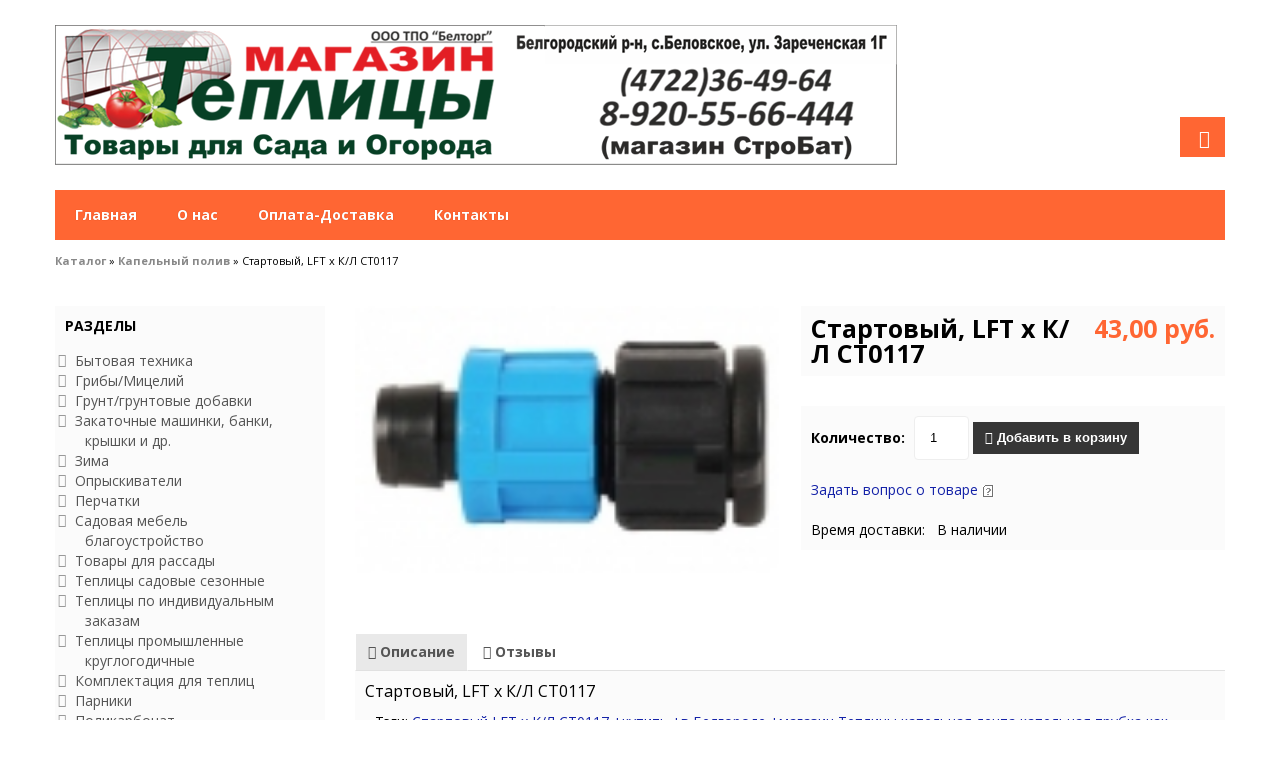

--- FILE ---
content_type: text/html; charset=utf-8
request_url: http://belteplica.ru/product_info.php/info/p124_Startovyi--LFT-h-K-L-CT0117.html
body_size: 11000
content:
<!DOCTYPE html>
<html>
<head>
<meta http-equiv="Content-Type" content="text/html; charset=utf-8" />

<meta name="viewport" content="width=device-width, initial-scale=1, maximum-scale=1, minimum-scale=1, user-scalable=no"/>

<link rel="apple-touch-icon-precomposed" sizes="144x144" href="images/ico/apple-touch-icon-144-precomposed.png"/>
<link rel="apple-touch-icon-precomposed" sizes="114x114" href="images/ico/apple-touch-icon-114-precomposed.png"/>
<link rel="apple-touch-icon-precomposed" sizes="72x72" href="images/ico/apple-touch-icon-72-precomposed.png"/>
<link rel="apple-touch-icon-precomposed" href="images/ico/apple-touch-icon-57-precomposed.png"/>
<link rel="shortcut icon" href="favicon.ico"/>

<meta name="robots" content="index,follow" />
	
<title>Стартовый, LFT х К/Л CT0117, +купить, +в Белгороде, +магазин Теплицы, капельная лента, капельная трубка, как собрать капельный полив, монтаж капельного полива своими руками, Фитинги, краники к капельной ленте, краники к капельной трубке, фитинги к поливу, капельный полив, переходник, стартовый кран ,купить кран к капельной ленте, ремонтный  для к/л, переходник к капельной ленте, переходник к капельной трубке  - Капельный полив - Магазин "Теплицы"</title>
<meta name="description" content="Стартовый, LFT х К/Л CT0117, +купить, +в Белгороде, +магазин Теплицы, капельная лента, капельная трубка, как собрать капельный полив, монтаж капельного полива своими руками, Фитинги, краники к капельной ленте, краники к капельной трубке, фитинги к поливу, капельный полив, переходник, стартовый кран ,купить кран к капельной ленте, ремонтный  для к/л, переходник к капельной ленте, переходник к капельной трубке" />
<meta name="keywords" content="Стартовый, LFT х К/Л CT0117, +купить, +в Белгороде, +магазин Теплицы, капельная лента, капельная трубка, как собрать капельный полив, монтаж капельного полива своими руками, Фитинги, краники к капельной ленте, краники к капельной трубке, фитинги к поливу, капельный полив, переходник, стартовый кран ,купить кран к капельной ленте, ремонтный  для к/л, переходник к капельной ленте, переходник к капельной трубке" />
	<base href="http://belteplica.ru/" />
<script type="text/javascript" src="jscript/jquery/jquery.js"></script>
<link rel="stylesheet" type="text/css" href="templates/vamshop1/bootstrap/bootstrap.css" />
<link rel="stylesheet" type="text/css" href="templates/vamshop1/font-awesome.min.css" />
<link rel="stylesheet" type="text/css" href="templates/vamshop1/sequencejs.css" />
<!--[if IE 7]>
<link rel="stylesheet" type="text/css" href="templates/vamshop1/font-awesome-ie7.min.css"/>
<![endif]-->
<script type="text/javascript" src="jscript/bootstrap/bootstrap.min.js"></script>
<script type="text/javascript" src="jscript/jquery/plugins/easing/jquery.easing.1.3.js"></script>
<script type="text/javascript" src="templates/vamshop1/javascript/vamshop.js"></script>

<!-- HTML5 shim, for IE6-8 support of HTML5 elements -->
<!--[if lt IE 9]>
<script type="text/javascript" src="templates/vamshop1/javascript/html5.js"></script>
<![endif]--><link rel="stylesheet" type="text/css" href="templates/vamshop1/stylesheet.css" />
<link rel="canonical" href="http://belteplica.ru/product_info.php/info/p124_Startovyi--LFT-h-K-L-CT0117.html" />
<link rel="alternate" type="application/rss+xml" title="Новости" href="http://belteplica.ru/rss2.php?feed=news" />
<link rel="alternate" type="application/rss+xml" title="Статьи" href="http://belteplica.ru/rss2.php?feed=articles" />
<link rel="alternate" type="application/rss+xml" title="Категории" href="http://belteplica.ru/rss2.php?feed=categories" />
<link rel="alternate" type="application/rss+xml" title="Новинки" href="http://belteplica.ru/rss2.php?feed=new_products&amp;limit=10" />
<link rel="alternate" type="application/rss+xml" title="Рекомендуемые товары" href="http://belteplica.ru/rss2.php?feed=featured&amp;limit=10" />
<link rel="alternate" type="application/rss+xml" title="Лидеры продаж" href="http://belteplica.ru/rss2.php?feed=best_sellers&amp;limit=10" />
<script type="text/javascript" src="jscript/jscript_ajax_cart.js"></script>
<link rel="stylesheet" type="text/css" href="jscript/jquery/plugins/lightbox/jquery.lightbox.css" media="screen" />
<script type="text/javascript" src="jscript/jquery/plugins/lightbox/jquery.lightbox.js"></script>
<script type="text/javascript">
$(document).ready(function(){
  $("a.lightbox").lightBox({
    fixedNavigation:true,
      imageLoading: "jscript/jquery/plugins/lightbox/img/lightbox-ico-loading.gif",
      imageBtnClose: "jscript/jquery/plugins/lightbox/img/lightbox-btn-close.gif",
      imageBtnPrev: "jscript/jquery/plugins/lightbox/img/lightbox-btn-prev.gif",
      imageBtnNext: "jscript/jquery/plugins/lightbox/img/lightbox-btn-next.gif",      
    });
});
</script>
</head>
<body>

<script type="text/javascript">

  var _gaq = _gaq || [];
  _gaq.push(['_setAccount', 'UA-XXXXXX-X']);
  _gaq.push(['_trackPageview']);
  _gaq.push(['_trackPageLoadTime']);

  (function() {
    var ga = document.createElement('script'); ga.type = 'text/javascript'; ga.async = true;
    ga.src = ('https:' == document.location.protocol ? 'https://ssl' : 'http://www') + '.google-analytics.com/ga.js';
    var s = document.getElementsByTagName('script')[0]; s.parentNode.insertBefore(ga, s);
  })();

</script>
<!-- Yandex.Metrika counter -->
<script type="text/javascript">
var yaParams = {};
</script>

<div style="display:none;"><script type="text/javascript">
(function(w, c) {
    (w[c] = w[c] || []).push(function() {
        try {
            w.yaCounter15370255 = new Ya.Metrika({id:15370255, enableAll: true,webvisor:true,ut:"noindex",params:window.yaParams||{ }});
        }
        catch(e) { }
    });
})(window, 'yandex_metrika_callbacks');
</script></div>
<script src="//mc.yandex.ru/metrika/watch.js" type="text/javascript" defer="defer"></script>
<noscript><div><img src="//mc.yandex.ru/watch/15370255" style="position:absolute; left:-9999px;" alt="" /></div></noscript>
<!-- /Yandex.Metrika counter -->



<!-- start: TOP BAR 
<div class="topbar clearfix">
	<div class="container">
		<ul class="nav nav-pills top-contacts pull-left">
			<li><a href=""><i class="icon-phone"></i> (4722) 364-964
+7 920 55 56 444</a></li>
		</ul>
		<ul class="nav nav-pills top-menu pull-right">
			<li><a href="http://belteplica.ru/">Главная</a></li>
			<li class="dropdown">
				<a class="dropdown-toggle" data-toggle="dropdown" href="">Новости <b class="caret"></b></a>
					<ul class="dropdown-menu">
						
					</ul>
			</li>			<li><a href="contact_us.html">Обратная связь</a></li>
		</ul>
	</div>
</div>
       end: TOP BAR -->

<!-- start: Header иряър -->
<div id="header">
	<div class="container">
		                <div class="row-fluid">
		
		                <td width="200" align="left">

                            <a href="http://belteplica.ru"><img src="templates/vamshop1/img/logo.png" alt="Магазин "Теплицы"" /></a>

                        </td>
		
		                   <!--
			               <div class="span3 logo">
				           <a href="http://belteplica.ru/"><img src="templates/vamshop1/img/logo.png" alt="Магазин "Теплицы"" title="Магазин "Теплицы"" /></a>
			               </div>
			               -->
			
		                   <!--	 
						   <div class="span6 search">
					       <form class="form-search" action="advanced_search_result.php" method="get">
						   <input type="text" name="keywords" class="input-medium" placeholder="Поиск">
						   <button type="submit" class="btn hidden">Поиск</button>
					       </form>
			               </div> 
						   -->
		</div>
	</div>
                        </div>
<!-- end: Header -->

<!-- start: Main Menu -->
<div id="navigation" class="default">
	<div class="container">
		<div class="login">
			<a href="account.php" class="account" data-toggle="tooltip" data-placement="top" title="Вход"><i class="icon-user"></i></a>
		</div>
		<div class="navbar navbar-static-top">
			<div class="navbar-inner">

				<ul class="nav pull-left">
					<li><a href="http://belteplica.ru/">Главная</a></li>
					<!--
					<li class="dropdown">
						<a data-toggle="dropdown" class="dropdown-toggle" href="">Информация <b class="caret"></b></a>
						<ul class="dropdown-menu">
							


						</ul>
					</li> -->
					
					
					<li><a href="http://belteplica.ru/about_us.html"><span>О нас</span></a></li> 
					
				<!--	<li><a href="http://belteplica.ru/about_us.html"><span>Наши реквизиты</span></a></li>   -->
					
					<li><a href="http://belteplica.ru/shop_content.php/coID/1/content/Dostavka"><span>Оплата-Доставка</span></a></li> 
					
				<!--	<li><a href="http://belteplica.ru/shop_content.php/coID/2/product/Prais-list"><span>Прайс лист</span></a></li>  -->
					
				<!--	<li><a href="http://belteplica.ru/shop_content.php/coID/10"><span>Сотрудничество</span></a></li>   -->
					
                    <li><a href="http://belteplica.ru/contact_us.html"><span>Контакты</span></a></li> 
					
										
										
				</ul>

				




			</div>
		</div>
	</div>
</div>
<!-- end: Main Menu -->

<!-- start: Page header / Breadcrumbs -->
<div id="breadcrumbs">
	<div class="container">
		<div class="breadcrumbs">
			<a href="http://belteplica.ru/">Каталог</a> &raquo; <a href="http://belteplica.ru/kapelnyj-poliv.html">Капельный полив</a> &raquo; Стартовый, LFT х К/Л CT0117
		</div>
	</div>
</div>
<!-- end: Page header / Breadcrumbs -->
<!-- start: Container -->
<div id="container">
	<div class="container">

		<div class="row-fluid">

			<!-- start: Page section -->
			<section class="span9 page-sidebar pull-right">
	
			


<div itemscope itemtype="http://schema.org/Product">

<form name="cart_quantity" id="cart_quantity" action="http://belteplica.ru/product_info.php/info/p124_Startovyi--LFT-h-K-L-CT0117.html/action/add_product" method="post" onsubmit="doAddProduct(this); return false;" class="form-inline">

		<div class="row-fluid">
			<!-- start: Product image -->
			<div class="span6 product-images">
				<div class="thumbnail big">
					<a href="images/product_images/popup_images/Poliv/124_0.jpg" title="Стартовый, LFT х К/Л CT0117" class="lightbox"><img itemprop="image" id="img" src="images/product_images/info_images/Poliv/124_0.jpg" alt="Стартовый, LFT х К/Л CT0117" />
					<span class="frame-overlay"></span>
					<span class="zoom"><i class="icon-zoom-in"></i></span>
					</a>				</div>
				<div class="row-fluid small">
								</div>
			</div>
			<!-- end: Product image -->			<!-- start: Product title -->
				<div class="span6 product-info">

					<div class="inner product-title">
						<div class="row-fluid">
							<div class="span8 title"><h1 itemprop="name">Стартовый, LFT х К/Л CT0117</h1></div>
							<div class="span4 price" itemprop="offers" itemscope itemtype="http://schema.org/Offer"><span itemprop="price"> 43,00 руб.</span></div>
						</div>
					</div>

					<div class="inner nobottom product-cart">
								<label>Количество:</label>
								<input type="text" name="products_qty" value="1" size="3" /> <input type="hidden" name="products_id" value="124" />
								<button id="add_to_cart" type="submit" class="btn btn-inverse"><i class="icon-shopping-cart"></i> Добавить в корзину</button>
													</div>

					
					
					<div class="inner">
						<a data-toggle="modal" data-target="#myModal" target="_blank" href="http://belteplica.ru/ask_a_question.php/products_id/124">Задать вопрос о товаре</a>&nbsp;<img src="templates/vamshop1/buttons/russian/button_ask_a_question.gif" alt="" />
					</div>

										<div class="inner">
						Время доставки:&nbsp;&nbsp;&nbsp;В наличии
					</div>
										
				</div>
			<!-- end: Product title -->
		</div>

</form>

		<div class="row-fluid">

			<div class="row-fluid product-tabs">
				<section class="widget">

					<ul class="nav nav-tabs">
						<li class="active"><a href="#description" data-toggle="tab"><i class="icon-thumbs-up"></i> Описание</a></li>
						<li><a href="#reviews" data-toggle="tab"><i class="icon-comment"></i> Отзывы</a></li>
					</ul>

					<div class="tab-content">

						<div class="tab-pane inner fade in notop active" id="description">
							<div itemprop="description"><p><span style="font-size: medium;">Стартовый, LFT х К/Л CT0117</span></p></div>

							
											
	
												<div class="inner">
							Тэги: 
														<a href="http://belteplica.ru/advanced_search_result.php/keywords/Стартовый">Стартовый</a> 
														<a href="http://belteplica.ru/advanced_search_result.php/keywords/LFT х К/Л CT0117">LFT х К/Л CT0117</a> 
														<a href="http://belteplica.ru/advanced_search_result.php/keywords/+купить">+купить</a> 
														<a href="http://belteplica.ru/advanced_search_result.php/keywords/+в Белгороде">+в Белгороде</a> 
														<a href="http://belteplica.ru/advanced_search_result.php/keywords/+магазин Теплицы">+магазин Теплицы</a> 
														<a href="http://belteplica.ru/advanced_search_result.php/keywords/капельная лента">капельная лента</a> 
														<a href="http://belteplica.ru/advanced_search_result.php/keywords/капельная трубка">капельная трубка</a> 
														<a href="http://belteplica.ru/advanced_search_result.php/keywords/как собрать капельный полив">как собрать капельный полив</a> 
														<a href="http://belteplica.ru/advanced_search_result.php/keywords/монтаж капельного полива своими руками">монтаж капельного полива своими руками</a> 
														<a href="http://belteplica.ru/advanced_search_result.php/keywords/Фитинги">Фитинги</a> 
														<a href="http://belteplica.ru/advanced_search_result.php/keywords/краники к капельной ленте">краники к капельной ленте</a> 
														<a href="http://belteplica.ru/advanced_search_result.php/keywords/краники к капельной трубке">краники к капельной трубке</a> 
														<a href="http://belteplica.ru/advanced_search_result.php/keywords/фитинги к поливу">фитинги к поливу</a> 
														<a href="http://belteplica.ru/advanced_search_result.php/keywords/"></a> 
													</div>
													
													
						
						</div>

						<div class="tab-pane inner fade in notop" id="reviews">
							<br />
<h1>Стартовый, LFT х К/Л CT0117 Отзывы:</h1>

<div class="page">
<div class="pagecontent">
<p>
Ваш отзыв может быть первым.
</p>
</div>
</div>
<div class="pagecontentfooter">
<a class="button" href="http://belteplica.ru/product_reviews_write.php/info/p124_Startovyi--LFT-h-K-L-CT0117.html"><span><img src="/images/icons/buttons/add.png" alt="Написать отзыв" title=" Написать отзыв " width="12" height="12"  />&nbsp;Написать отзыв</span></a>
</div>
						</div>

					</div>
				</section>
			</div>
		</div>

				
				
				
				
		
</div>

<div id="myModal" class="modal hide fade">
    <div class="modal-header">
        <button type="button" class="close" data-dismiss="modal" aria-hidden="true"> × </button>
        <h3 id="myModalLabel">Магазин "Теплицы"</h3>
    </div>
    <div class="modal-body">        
        <p></p>
    </div>
    <div class="modal-footer">
        <button class="btn" data-dismiss="modal" aria-hidden="true">Закрыть окно.</button>
    </div>
</div>

			</section>
			<!-- end: Page section -->

		<!-- start: Sidebar -->
		<aside class="span3 sidebar pull-left">

			
<section class="widget inner categories-widget">
	<h3 class="widget-title">Разделы</h3>
		<ul class="icons clearfix" id="CatNavi"><li class="CatLevel0"><a href="http://belteplica.ru/bytovaja-tehnika.html">Бытовая техника</a></li><li class="CatLevel0"><a href="http://belteplica.ru/gribymicelij-.html">Грибы/Мицелий</a></li><li class="CatLevel0"><a href="http://belteplica.ru/gruntgruntovye-dobavki.html">Грунт/грунтовые добавки</a></li><li class="CatLevel0"><a href="http://belteplica.ru/zakatochnye-mashinki-banki-kryshki-i-dr.html">Закаточные машинки, банки, крышки и др.</a></li><li class="CatLevel0"><a href="http://belteplica.ru/zima.html">Зима</a></li><li class="CatLevel0"><a href="http://belteplica.ru/opryskivateli.html">Опрыскиватели</a></li><li class="CatLevel0"><a href="http://belteplica.ru/perchatki-.html">Перчатки</a></li><li class="CatLevel0"><a href="http://belteplica.ru/sadovaja-mebel-blagoustrojstvo.html">Садовая мебель благоустройство</a></li><li class="CatLevel0"><a href="http://belteplica.ru/tovary-dlja-rassady.html">Товары для рассады</a></li><li class="CatLevel0"><a href="http://belteplica.ru/teplicy-sadovye-sezonnye.html">Теплицы садовые сезонные</a></li><li class="CatLevel0"><a href="http://belteplica.ru/notebooks.html">Теплицы по индивидуальным заказам</a></li><li class="CatLevel0"><a href="http://belteplica.ru/tablets.html">Теплицы промышленные круглогодичные</a></li><li class="CatLevel0"><a href="http://belteplica.ru/komplektacija-dlja-teplic.html">Комплектация для теплиц</a></li><li class="CatLevel0"><a href="http://belteplica.ru/smartphones.html">Парники</a></li><li class="CatLevel0"><a href="http://belteplica.ru/polikarbonat.html">Поликарбонат</a></li><li class="CatLevel0"><a href="http://belteplica.ru/plenki-ukryvnoj-material.html">Пленка, сетка, укрывной материал</a></li><li class="CatLevel0"><a href="http://belteplica.ru/index.php/cat/c43_Setki--reshyotki--bordyurnaya-lenta.html">Сетки, решётки, бордюрная лента</a></li><li class="CatLevel0 Current"><a href="http://belteplica.ru/kapelnyj-poliv.html">Капельный полив</a></li><li class="CatLevel1"><a href="http://belteplica.ru/index.php/cat/c27_Kapelnicy.html">Капельницы</a></li><li class="CatLevel1"><a href="http://belteplica.ru/index.php/cat/c22_Krany.html">Краны</a></li><li class="CatLevel1"><a href="http://belteplica.ru/tajmer-datchik-avto-poliv-.html">Таймеры датчики системы авто-полив,</a></li><li class="CatLevel1"><a href="http://belteplica.ru/index.php/cat/c26_Filtry.html">Фильтры</a></li><li class="CatLevel0"><a href="http://belteplica.ru/obogrev.html">Обогрев</a></li><li class="CatLevel0"><a href="http://belteplica.ru/index.php/cat/c31_Mikropoliv.html">Микрополив</a></li><li class="CatLevel0"><a href="http://belteplica.ru/index.php/cat/c44_Osveshenie-v-teplice.html">Освещение в теплице</a></li><li class="CatLevel0"><a href="http://belteplica.ru/index.php/cat/c39_Fertigaciya---vnesenie-udobrenii-s-polivom.html">Фертигация - внесение удобрений с поливом</a></li><li class="CatLevel0"><a href="http://belteplica.ru/poliv-phiting-dlja-shlangov.html">Полив, Фитинг для шлангов</a></li><li class="CatLevel0"><a href="http://belteplica.ru/index.php/cat/c10_Nabory-kapelnogo-poliva.html">Наборы капельного полива</a></li><li class="CatLevel0"><a href="http://belteplica.ru/index.php/cat/c4_Instrument-sadovyi.html">Инструмент садовый</a></li><li class="CatLevel0"><a href="http://belteplica.ru/index.php/cat/c7_Instrument-sadovyi-professionalnyi.html">Инструмент садовый профессиональный</a></li><li class="CatLevel0"><a href="http://belteplica.ru/index.php/cat/c13_Semena-ovoshei--cvetov--yekzoticheskie.html">Семена овощей, цветов, экзотические</a></li><li class="CatLevel0"><a href="http://belteplica.ru/index.php/cat/c18_Stimulyatory-rosta.html">Стимуляторы роста</a></li><li class="CatLevel0"><a href="http://belteplica.ru/index.php/cat/c14_Mineralnye-udobreniya.html">Минеральные удобрения</a></li><li class="CatLevel0"><a href="http://belteplica.ru/index.php/cat/c29_Sredstva-borby-s-sornyakami.html">Средства борьбы с сорняками</a></li><li class="CatLevel0"><a href="http://belteplica.ru/sredstva-zaschity-rastenij-ot-vreditelej.html">Средства защиты растений от вредителей</a></li><li class="CatLevel0"><a href="http://belteplica.ru/index.php/cat/c16_Sredstva-zashity-rastenii-ot-boleznei.html">Средства защиты растений от болезней</a></li><li class="CatLevel0"><a href="http://belteplica.ru/interesnoe-dlja-doma-i-sada.html">Для дома и сада</a></li><li class="CatLevel0"><a href="http://belteplica.ru/index.php/cat/c33_Sazhency--cherenki--rassada.html">Саженцы, черенки, рассада</a></li><li class="CatLevel0"><a href="http://belteplica.ru/kultivatory.html">Культиваторы/косилки/снегоуборщики</a></li><li class="CatLevel0"><a href="http://belteplica.ru/raznoe-produkcija-tpo-beltorg.html">Продукция ТПО Белторг</a></li><li class="CatLevel0"><a href="http://belteplica.ru/akcija-novyj-god.html">Акция новый год</a></li></ul>
</section>		
			

<div id="divShoppingCart">
</div>
			
<section class="widget inner darken search">
	<form name="search" id="search" action="http://belteplica.ru/advanced_search_result.php" method="get" class="input-append">
		<input class="span4" id="quick_find_keyword" name="keywords" type="text" placeholder="Поиск" />
		<input class="btn search-bt" type="submit" value="" />
	</form>
	<div class="ajaxQuickFind" id="ajaxQuickFind" style="text-align: left;"></div>
	<div><a href="http://belteplica.ru/advanced_search.php"> Расширенный поиск</a></div>
</section>
			
<script type="text/javascript">
// <![CDATA[

$(document).ready(function(){

  $("#quick_find_keyword").keyup(function(){
      var searchString = $("#quick_find_keyword").val(); 
      $.ajax({
      	url: "index_ajax.php",             
      	dataType : "html",
      	type: "POST",
      	data: "q=includes/modules/ajax/ajaxQuickFind.php&keywords="+searchString,
      	success: function(msg){$("#ajaxQuickFind").html(msg);}            
 });     
                           
                           
   });


})


// ]]>
</script>
			

			
			

<section class="widget inner categories-widget">
	<h3 class="widget-title">Узнайте больше</h3>
		<ul class="icons clearfix">
			
		</ul>
</section>
			
<section class="widget inner categories-widget">
	<h3 class="widget-title">Информация</h3>
		<ul class="icons clearfix">
			<li><a href="http://belteplica.ru/oplata-dostavka.html">Оплата-Доставка</a></li>
<li><a href="http://belteplica.ru/shop_content.php/coID/3/product/Nashi-rekvizity">Наши реквизиты</a></li>
<li><a href="http://belteplica.ru/about_us.html">О нас</a></li>
<li><a href="http://belteplica.ru/shop_content.php/coID/6/product/Akcii-i-Skidki">Акции и Скидки</a></li>
<li><a href="http://belteplica.ru/contact_us.html">Свяжитесь с нами</a></li>
<li><a href="http://belteplica.ru/shop_content.php/coID/8/product/Karta-saita">Карта сайта</a></li>

		</ul>
</section>
			
<section class="widget inner">
	<h3 class="widget-title">Вход</h3>
		<form id="loginbox" method="post" action="http://belteplica.ru/login.php/action/process">
			<div class="control-group">
			<label class="control-label" for="inputEmail">E-Mail</label>
				<div class="controls">
					<input type="text" name="email_address" id="inputEmail" placeholder="E-Mail">
				</div>
			</div>
			<div class="control-group">
			<label class="control-label" for="inputPassword">Пароль</label>
				<div class="controls">
					<input type="password" name="password" id="inputPassword" placeholder="Пароль" autocomplete="off">
				</div>
			</div>
			<div class="control-group">
				<div class="controls">
					<button type="submit" class="btn btn-inverse"><i class="icon-signin"></i> Вход</button>
				</div>
			</div>
		</form>
		<p><a href="http://belteplica.ru/create_account.php">Регистрация</a></p>
		<p><a href="http://belteplica.ru/password_double_opt.php">Забыли пароль?</a></p>
</section>
			
			

<section class="widget inner">
	<h3 class="widget-title">Быстрый заказ</h3>
		<form id="quick_add" method="post" action="http://belteplica.ru/product_info.php/info/p124_Startovyi--LFT-h-K-L-CT0117.html/action/add_a_quickie">
			<div class="control-group">
			<label class="control-label">Укажите код товара.</label>
				<div class="controls">
					<input type="text" name="quickie" id="quick_add_quickie" />
				</div>
			</div>
			<div class="control-group">
				<div class="controls">
					<button type="submit" class="btn btn-inverse"><i class="icon-signin"></i> Добавить в корзину</button>
				</div>
			</div>			
			<div class="ajaxAddQuickie" id="ajaxAddQuickie" style="text-align: left;"></div>
		</form>
</section>
<script type="text/javascript">
// <![CDATA[

$(document).ready(function(){

  $("#quick_add_quickie").keyup(function(){
      var searchString = $("#quick_add_quickie").val(); 
      $.ajax({
      	url: "index_ajax.php",             
      	dataType : "html",
      	type: "POST",
      	data: "q=includes/modules/ajax/ajaxAddQuickie.php&quickie="+searchString,
      	success: function(msg){$("#ajaxAddQuickie").html(msg);}            
 });     
                           
                           
   });


})


// ]]>
</script>
			
			
<section class="widget inner">
	<h3 class="widget-title">Отзывы</h3>
			<div class="text-left">
					<p><a href="http://belteplica.ru/product_reviews_write.php/info/p124_Startovyi--LFT-h-K-L-CT0117.html"><img src="templates/vamshop1/img/box_write_review.gif" alt="Написать отзыв" title=" Написать отзыв " width="70" height="50" /></a></p><p><a href="http://belteplica.ru/product_reviews_write.php/info/p124_Startovyi--LFT-h-K-L-CT0117.html">Оставить отзыв!</a></p>
			</div>
</section>
			
			
			
			
<section class="widget inner categories-widget">
	<h3 class="widget-title">Статьи</h3>
		<ul class="icons clearfix">
			<li><a href="http://belteplica.ru/articles_new.php">Новые статьи</a> (0)</li>
<li><a href="http://belteplica.ru/articles.php">Все статьи</a> (31)</li>
<li><a href="http://belteplica.ru/articles.php/tPath/3/category/Bolezni-rastenii-i-lechenie">Болезни растений и лечение</a>&nbsp;(2)</li>
<li><a href="http://belteplica.ru/articles.php/tPath/4/category/Vrediteli-i-borba-s-nimi">Вредители и борьба с ними</a>&nbsp;(3)</li>
<li><a href="http://belteplica.ru/articles.php/tPath/7/category/Vyrashivanie-vinograda">Выращивание винограда</a>&nbsp;(2)</li>
<li><a href="http://belteplica.ru/zelen-korneplody.html">Зелень корнеплоды</a>&nbsp;(6)</li>
<li><a href="http://belteplica.ru/articles.php/tPath/5/category/Montazh-kapelnogo-poliva">Монтаж капельного полива</a>&nbsp;(1)</li>
<li><a href="http://belteplica.ru/articles.php/tPath/1/category/Osennie-raboty-v-sadu">Осенние работы в саду</a>&nbsp;(4)</li>
<li><a href="http://belteplica.ru/perec.html">Перец</a>&nbsp;(1)</li>
<li><a href="http://belteplica.ru/pro-ogurcy.html">Про Огурцы</a>&nbsp;(2)</li>
<li><a href="http://belteplica.ru/tomaty.html">Томаты</a>&nbsp;(2)</li>
<li><a href="http://belteplica.ru/udobrenija-podkormki.html">Удобрения подкормки</a>&nbsp;(2)</li>
<li><a href="http://belteplica.ru/articles.php/tPath/2/category/Hranenie-urozhaya">Хранение урожая</a></li>
<li><a href="http://belteplica.ru/articles.php/tPath/6/category/Vse-o-teplicah">Все о теплицах</a>&nbsp;(4)</li>
<li><a href="http://belteplica.ru/klubnika-sadovaja-zemljanika.html">Клубника (садовая земляника) Малина</a>&nbsp;(2)</li>

		</ul>
</section>
			
<section class="widget inner categories-widget">
	<h3 class="widget-title">Новые статьи</h3>
		<ul class="icons clearfix">
						<li><a href="http://belteplica.ru/skolko-nuzhno-plenki-dlja-teplicy.html">Сколько нужно пленки для теплицы?</a><br />
			










Обычно теплицы бывают&nbsp;5 основных видов:


арочные;


круглые;


двухскатные;


односкатные;

стрельчатые ...</li>
						<li><a href="http://belteplica.ru/kak-rasschitat-dozy-vnesenija-mineralnyh-udobrenij.html">Как рассчитать дозы внесения минеральных удобрений</a><br />
			Многие дачники используют подкормку "на глазок", а потом жалуются на болезни растений и низкий урожай. А все потому, что дозы внесения удобрений ...</li>
						<li><a href="http://belteplica.ru/u-remontantnoj-maliny-nado-vyrezat-vsju-nadzemnuju-chast.html">У ремонтантной малины надо вырезать всю надземную часть</a><br />
			Обрезка &ndash; важная составляющая правильного ухода за кустарником. Давайте разберемся, как и когда обрезать ремонтантную малину, чтобы растение ...</li>
						<li><a href="http://belteplica.ru/kak-sazhat-i-uhazhivat-za-gorohom.html">Как сажать и ухаживать за горохом</a><br />
			Горох &ndash; овощная культура, которую можно увидеть на каждом дачном участке. Растение нетребовательно в уходе и имеет массу достоинств. Посадки ...</li>
						<li><a href="http://belteplica.ru/chernyj-princ-v-otkrytom-i-zakrytom-grunte.html">Черный принц в открытом и закрытом грунте</a><br />
			Необычные черноплодные томаты &ndash; уже не редкость на дачных участках России и соседних стран. Среди них встречаются и крошечные помидоры-черри ...</li>
						<li><a href="http://belteplica.ru/ostryj-perec-kakoj-vybrat.html">Острый перец, какой выбрать?</a><br />
			Выбор семян
Чтобы получить хороший урожай, прежде всего, следует очень внимательно подойти к выбору семян, особенно учитывая тот факт, что их ...</li>
						<li><a href="http://belteplica.ru/chem-podkormit-chesnok-shemy-i-pravila-vnesenija-podkormki.html">Чем подкормить чеснок схемы и правила внесения подкормки</a><br />
			Чеснок обладает своеобразным вкусом и запахом, благодаря чему его и любят во всем мире. Большинство садоводов считают его неприхотливым растением, ...</li>
						<li><a href="http://belteplica.ru/kak-razmnozhat-chesnok-vozdushnymi-lukovicami.html">Как размножать чеснок воздушными луковицами</a><br />
			Существует три способа размножения озимого чеснока. Первый &ndash; семенами, но на деле чеснок семян практически не дает, поэтому этот метод ...</li>
						<li><a href="http://belteplica.ru/pochemu-ogurcy-dajut-plohoj-urozhaj.html">Почему огурцы дают плохой урожай</a><br />
			Огурцы сбрасывают завязи, желтеют или вовсе погибают?&nbsp;
Часто в этом виноваты не болезни и вредители, а мы сами.
Рассмотрим самые ...</li>
						<li><a href="http://belteplica.ru/opasnye-vrediteli-vinograda-opisanie-i-metody-borby.html">опасные вредители винограда (описание и методы борьбы)</a><br />
			Первые признаки поражения винограда вредителями, как правило, остаются незамеченными, поэтому особое внимание садоводам следует уделять вопросам ...</li>
			  
		</ul>
</section>
			
			
<section class="widget inner categories-widget">
	<h3 class="widget-title">Партнёрская программа</h3>
		<ul class="icons clearfix">
			<li><a href="http://belteplica.ru/shop_content.php/coID/10">Информация о партнёрской программе</a></li><li><a href="http://belteplica.ru/affiliate_affiliate.php">Вход / Регистрация</a></li>
		</ul>
</section>
			
<section class="widget inner">
	<h3 class="widget-title">Новинки</h3>
			<div class="text-center">

								<p>
				<a href="http://belteplica.ru/lampa-svetodiodnaja-dlja-rastenij-led-a60-9wspe27cl-alm01wh-spektr-dlja-rassady.html"><img src="images/product_images/thumbnail_images/Osveshenie/991_0.jpg" alt="Лампа светодиодная для растений LED-A60-9W/SP/E27/CL ALM01WH спектр для рассады" title="Лампа светодиодная для растений LED-A60-9W/SP/E27/CL ALM01WH спектр для рассады" /></a>
				</p>
								
				<p>
				<a href="http://belteplica.ru/lampa-svetodiodnaja-dlja-rastenij-led-a60-9wspe27cl-alm01wh-spektr-dlja-rassady.html">Лампа светодиодная для растений LED-A60-9W/SP/E27/CL ALM01WH спектр для рассады</a>
				</p>
				
				<p>
				 640,00 руб.
				</p>
				
								
								<p>
				 +<a href="http://belteplica.ru/popup_content.php/coID/1" target="_blank" onclick="window.open('http://belteplica.ru/popup_content.php/coID/1', 'popUp', 'toolbar=0,scrollbars=1,location=0,statusbar=0,menubar=0,resizable=1,width=395,height=320'); return false;">доставка</a>
				</p>
				
			</div>
</section>
			
<section class="widget inner">
	<h3 class="widget-title">Рассылка</h3>
		<form name="sign_in" id="sign_in" action="http://belteplica.ru/newsletter.php" method="post">
			<div class="control-group">
			<label class="control-label" for="inputEmail">E-Mail</label>
				<div class="controls">
					<input type="text" name="email" id="newsletter_email" placeholder="E-Mail">
				</div>
			</div>
			<div class="control-group">
				<div class="controls">
					<button type="submit" class="btn btn-inverse"><i class="icon-signin"></i> Продолжить</button>
				</div>
			</div>
		</form>
</section>
			
			
<section class="widget inner">
	<h3 class="widget-title">Информация о группе</h3>
			<div class="text-center">
					<img src="admin/images/icons/guest_status.gif" alt="" width="32" height="32" /><br />Группа:&nbsp;<span>Посетитель</span><br />
			</div>
</section>
			
			
			
<section class="widget inner">
	<h3 class="widget-title">Производитель</h3>
			<div class="text-center">
				<form name="manufacturers" id="manufacturers" action="http://belteplica.ru/index.php" method="get"><select name="manufacturers_id" onchange="this.form.submit();" size="1"><option value="">Выберите</option><option value="6">Евро-Семена</option><option value="3">Италия</option><option value="1">Китай Проф.</option><option value="2">ООО ТПО &quot;Белторг&quot;</option><option value="11">Плазменные семена (Агроника)</option></select></form>
			</div>
</section>
			
			

		</aside>
		<!-- end: Sidebar -->

		</div>

	</div>
</div>
<!-- end: Container -->

<!-- start: Footer -->
<footer id="footer">
	<div class="container">
		<div class="row-fluid">
			<div class="span3 clearfix">
				<h3 class="widget-title">Информация</h3>
				<div class="widget-inner">

					<ul class="unstyled">
						


					</ul>

				</div>
			</div>
			<div class="span3 clearfix">
				<h3 class="widget-title">Новости</h3>
				<div class="widget-inner">

					<ul class="unstyled">
						
					</ul>

				</div>
			</div>

			<div class="span6 clearfix">
				<h3 class="widget-title">Новые статьи</h3>
				<div class="widget-inner">

					<ul class="unstyled">
						
<li><a href="http://belteplica.ru/skolko-nuzhno-plenki-dlja-teplicy.html">Сколько нужно пленки для теплицы?</a></li>
<li><a href="http://belteplica.ru/kak-rasschitat-dozy-vnesenija-mineralnyh-udobrenij.html">Как рассчитать дозы внесения минеральных удобрений</a></li>
<li><a href="http://belteplica.ru/u-remontantnoj-maliny-nado-vyrezat-vsju-nadzemnuju-chast.html">У ремонтантной малины надо вырезать всю надземную часть</a></li>
<li><a href="http://belteplica.ru/kak-sazhat-i-uhazhivat-za-gorohom.html">Как сажать и ухаживать за горохом</a></li>
<li><a href="http://belteplica.ru/chernyj-princ-v-otkrytom-i-zakrytom-grunte.html">Черный принц в открытом и закрытом грунте</a></li>
  
					</ul>

				</div>
			</div>
		</div>
	</div>
</footer>
<!-- end: Footer -->



<!-- start: Footer menu -->
<section id="footer-menu">
	<div class="container">
		<div class="row-fluid">
			<div class="span6">
				<ul class="privacy inline">
					<li><a href="about_us.html">Информация о магазине</a></li>
					<li><a href="contact_us.html">Обратная связь</a></li>
				</ul>

			</div>
		</div>
	</div>

	
	<div class="text-center"><a href="vam_rss2_info.php"><img src="images/rss.png" alt="RSS" /></a></div>
	<div class="text-center">

<!-- Yandex.Metrika informer -->
<a href="https://metrika.yandex.ru/stat/?id=15370255&amp;from=informer"
target="_blank" rel="nofollow"><img src="//bs.yandex.ru/informer/15370255/3_0_FFFFF5FF_FFEFD5FF_0_pageviews"
style="width:88px; height:31px; border:0;" alt="Яндекс.Метрика" title="Яндекс.Метрика: данные за сегодня (просмотры, визиты и уникальные посетители)" onclick="try{Ya.Metrika.informer({i:this,id:15370255,lang:'ru'});return false}catch(e){}"/></a>
<!-- /Yandex.Metrika informer -->

<!-- Yandex.Metrika counter -->
<!-- Yandex.Metrika informer -->
<a href="https://metrika.yandex.ru/stat/?id=15370255&amp;from=informer"
target="_blank" rel="nofollow"><img src="https://informer.yandex.ru/informer/15370255/3_0_FFFFF5FF_FFEFD5FF_0_pageviews"
style="width:88px; height:31px; border:0;" alt="Яндекс.Метрика" title="Яндекс.Метрика: данные за сегодня (просмотры, визиты и уникальные посетители)" class="ym-advanced-informer" data-cid="15370255" data-lang="ru" /></a>
<!-- /Yandex.Metrika informer -->

<!-- Yandex.Metrika counter -->
<script type="text/javascript" >
    (function (d, w, c) {
        (w[c] = w[c] || []).push(function() {
            try {
                w.yaCounter15370255 = new Ya.Metrika({
                    id:15370255,
                    clickmap:true,
                    trackLinks:true,
                    accurateTrackBounce:true,
                    webvisor:true,
                    trackHash:true
                });
            } catch(e) { }
        });

        var n = d.getElementsByTagName("script")[0],
            s = d.createElement("script"),
            f = function () { n.parentNode.insertBefore(s, n); };
        s.type = "text/javascript";
        s.async = true;
        s.src = "https://mc.yandex.ru/metrika/watch.js";

        if (w.opera == "[object Opera]") {
            d.addEventListener("DOMContentLoaded", f, false);
        } else { f(); }
    })(document, window, "yandex_metrika_callbacks");
</script>
<noscript><div><img src="https://mc.yandex.ru/watch/15370255" style="position:absolute; left:-9999px;" alt="" /></div></noscript>
<!-- /Yandex.Metrika counter -->
<!-- /Yandex.Metrika counter -->

<!-- Rating@Mail.ru counter -->
<script type="text/javascript">
var _tmr = _tmr || [];
_tmr.push({id: "2679628", type: "pageView", start: (new Date()).getTime()});
(function (d, w, id) {
  if (d.getElementById(id)) return;
  var ts = d.createElement("script"); ts.type = "text/javascript"; ts.async = true; ts.id = id;
  ts.src = (d.location.protocol == "https:" ? "https:" : "http:") + "//top-fwz1.mail.ru/js/code.js";
  var f = function () {var s = d.getElementsByTagName("script")[0]; s.parentNode.insertBefore(ts, s);};
  if (w.opera == "[object Opera]") { d.addEventListener("DOMContentLoaded", f, false); } else { f(); }
})(document, window, "topmailru-code");
</script><noscript><div style="position:absolute;left:-10000px;">
<img src="//top-fwz1.mail.ru/counter?id=2679628;js=na" style="border:0;" height="1" width="1" alt="Рейтинг@Mail.ru" />
</div></noscript>
<!-- //Rating@Mail.ru counter -->



 
</div>
</section>

<!-- end: Footer menu -->